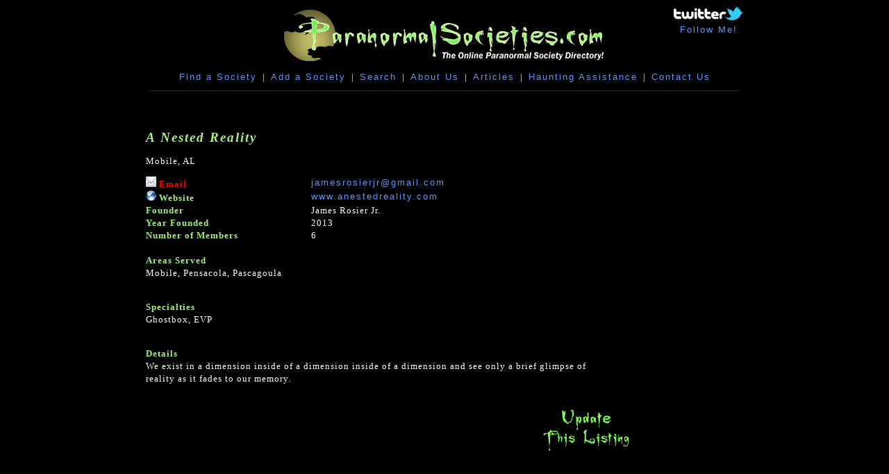

--- FILE ---
content_type: text/html;charset=UTF-8
request_url: https://www.paranormalsocieties.com/view_society.cfm?id=5767
body_size: 2930
content:
<!DOCTYPE HTML PUBLIC "-//W3C//DTD HTML 4.01//EN" "http://www.w3.org/TR/html4/strict.dtd">

<html>

<head>



<meta http-equiv="Content-Type" content="text/html; charset=utf-8">


<title>Online Directory of Paranormal Societies and Paranormal Groups. Find Paranormal Investigators and Ghost Hunters near you!</title>

<META name="keywords" content="List of Paranormal Societies, Paranormal Society Directory, Paranormal Groups, Paranormal Investigators, Ghost Hunters">

<META name="description" content="Online Paranormal Societies Directory: State by state listings of Paranormal Groups and Paranormal Investigators in your area.">



<link rel="stylesheet" href="style.css" type="text/css">


<script type="text/javascript">var switchTo5x=true;</script>
<script type="text/javascript" src="http://w.sharethis.com/button/buttons.js"></script>
<script type="text/javascript" src="http://s.sharethis.com/loader.js"></script>

<script async src="//pagead2.googlesyndication.com/pagead/js/adsbygoogle.js"></script>
<script>
     (adsbygoogle = window.adsbygoogle || []).push({
          google_ad_client: "ca-pub-1976548869656737",
          enable_page_level_ads: true
     });
</script>

</head>

<body bgcolor="#000000">

<table width="860" border="0" cellspacing="0" cellpadding="0" align="center">
  <tr> 
    <td colspan="3" align="center"> 
      
<table width="860" border="0" cellspacing="0" cellpadding="0">
	<tr>
		<td width="190" align="center" valign="top">&nbsp;</td>
		<td width="480" align="center" valign="top"><a href="index.cfm" title="Paranormal Societies Home Page"><img src="images/paranormal_logo.gif" width="480" height="87" border="0" alt="Paranormal Societies Directory Home Page"></a></td>
		<td width="190" align="right" valign="top"><a href="http://www.twitter.com/ParanormalList" target="_blank"><img src="images/follow-paranormal-societies.png" alt="Follow @ParanormalList on Twitter" width="100" height="19" border="0"><br>Follow Me!</a>&nbsp;&nbsp;</td>
	</tr>
	<tr>
		<td colspan="3" align="center" valign="top"><a href="find_a_society.cfm" title="Find a Paranormal Society">Find a Society</a>&nbsp;&nbsp;|&nbsp;&nbsp;<a href="add_a_society.cfm" title="Add a Paranormal Group">Add a Society</a>&nbsp;&nbsp;|&nbsp;&nbsp;<a href="search.cfm" title="Search for Paranormal Investigators">Search</a>&nbsp;&nbsp;|&nbsp;&nbsp;<a href="about.cfm" title="About Paranormal Societies .com">About Us</a>&nbsp;&nbsp;|&nbsp;&nbsp;<a href="paranormal-articles.cfm" title="Paranormal Articles">Articles</a>&nbsp;&nbsp;|&nbsp;&nbsp;<a href="haunting-assistance.cfm" title="Help with Hauntings">Haunting Assistance</a>&nbsp;&nbsp;|&nbsp;&nbsp;<a href="contact.cfm" title="Contact Paranormal Societies">Contact Us</a></td>
	</tr>
</table>

</td>
</tr>
  <tr> 
    <td colspan="3" align="center"><img src="images/gray_line.gif" width="850" height="5"></td>
  </tr>
  <tr> 
    <td colspan="2" align="left" valign="top"> 

<br />
<br />

      
        
  <table width="650" border="0" cellspacing="0" cellpadding="0">
    
  <tr>
  <td><h2>A Nested Reality</h2></td></tr>
    
  <tr>
  <td>Mobile, AL </td></tr>
  </table><p>
    
    
  <table width="650" border="0" cellspacing="0" cellpadding="0">
    
  
    <tr valign="top"> 
      <td width="202" height="15" valign="bottom"><font color="A3F47F"><img src="images/email-small.gif" alt="Email" width="15" height="15"> <b><font color="ff0000">Email</b></font></td>
      <td width="348" height="15" valign="top"><a href="mailto:jamesrosierjr@gmail.com">jamesrosierjr@gmail.com</a></td></tr>
  
    <tr valign="top"> 
      <td width="202" height="15" valign="bottom"><font color="A3F47F"><img src="images/website-small.png" alt="Website" width="15" height="15"> <b>Website</b></font></td>
      <td width="348" height="15" valign="top"><a href="http://www.anestedreality.com" target="_blank">www.anestedreality.com</a></td></tr>
  
    <tr valign="top"> 
      <td width="202" height="15" valign="bottom"><b><font color="A3F47F">Founder</font></b></td>
      <td width="348" height="15" valign="top">James Rosier Jr.</td></tr>
  
    <tr valign="top"> 
      <td width="202" height="15" valign="bottom"><b><font color="A3F47F">Year Founded</font></b></td>
      <td width="348" height="15" valign="top">2013</td></tr>
  
    <tr valign="top"> 
      <td width="202" height="15" valign="bottom"><b><font color="A3F47F">Number of Members</font></b></td>
      <td width="348" height="15" valign="top">6</td></tr><tr valign="top"><td width="202">&nbsp;</td><td width="348">&nbsp;</td></tr>
  
    <tr valign="top">
      <td width="202"><b><font color="A3F47F">Areas Served</font></b></td><td width="348">&nbsp;</td></tr>
    <tr valign="top">
      <td colspan="2">Mobile, Pensacola, Pascagoula <P></td></tr>
    <tr valign="top">
      <td width="202">&nbsp;</td><td width="348">&nbsp;</td></tr>
  
    <tr valign="top">
      <td width="202"><b><font color="A3F47F">Specialties</font></b></td><td width="348">&nbsp;</td></tr>
    <tr valign="top">
      <td colspan="2">Ghostbox, EVP <P></td></tr>
    <tr valign="top">
      <td width="202">&nbsp;</td><td width="348">&nbsp;</td></tr>
  
    <tr valign="top">
      <td width="202"><b><font color="A3F47F">Details</font></b></td><td width="348">&nbsp;</td></tr>
    <tr valign="top">
      <td colspan="2">We exist in a dimension inside of a dimension inside of a dimension and see only a brief glimpse of reality as it fades to our memory.   <P></td></tr>
    <tr valign="top">
      <td>&nbsp;</td>
      <td>&nbsp;</td>
    </tr>
  
  </table>
  <table width="100%" border="0" cellspacing="0" cellpadding="0">
    <tr>
      <td width="33%" align="center" valign="bottom">&nbsp;</td>
      <td width="44%" align="center" valign="bottom">&nbsp;</td>
      <td width="23%" align="right" valign="bottom"><a href="user_update.cfm?id=5767" title="Update this Paranormal Society"><img src="images/update.gif" alt="Update this Paranormal Society" width="132" height="68" border="0"></a></td>
    </tr>
  </table>
  <p align="right">
            <p>&nbsp;</p></td>  <td width="164" align="center" valign="top"> 
      <p>&nbsp;</p>
      <p> 
<script type="text/javascript"><!--
google_ad_client = "ca-pub-1976548869656737";
/* ParanormalSocieties */
google_ad_slot = "9236099248";
google_ad_width = 120;
google_ad_height = 600;
//-->
</script>
<script type="text/javascript"
src="http://pagead2.googlesyndication.com/pagead/show_ads.js">
</script>
      </p>    


      
      </td></tr>
  <tr>
    <td colspan="2" align="left" valign="top">
   	
   	<p align="center">&nbsp;</p></td>
    <td width="151" align="right" valign="top">&nbsp;</td>
  </tr>
  <tr> 
    <td colspan="3" align="center"><img src="images/gray_line.gif" width="850" height="5"></td>
  </tr>
  <tr> 
    <td width="152" align="center">&nbsp;</td>
    <td width="567" align="center">&nbsp;</td>
    <td width="151" align="center">&nbsp;</td>
  </tr>
  <tr> 
    <td colspan="3" align="center"> 

    
     
<script type="text/javascript"><!--
google_ad_client = "ca-pub-1976548869656737";
/* ParanormalSocieties Bottom */
google_ad_slot = "3784199018";
google_ad_width = 728;
google_ad_height = 90;
//-->
</script>
<script type="text/javascript"
src="http://pagead2.googlesyndication.com/pagead/show_ads.js">
</script> </td>
  </tr>
</table>
<p>&nbsp;</p>

<script src="http://www.google-analytics.com/urchin.js" type="text/javascript">
</script>
<script type="text/javascript">
_uacct = "UA-2266503-6";
urchinTracker();
</script>



<script>
var options={ "publisher": "b0f15689-39eb-486c-a6c2-057c35f7db8d", "logo": { "visible": false, "url": "http://www.paranormalsocieties.com/", "img": "http://www.paranormalsocieties.com/images/paranormal_logo.gif", "height": 50}, "ad": { "visible": false, "openDelay": "5", "closeDelay": "0"}, "livestream": { "domain": "http://www.paranormalsocieties.com", "type": "sharethis", "customColors": { "widgetBackgroundColor": "#FFFFFF", "articleLinkColor": "#006fbb"}, "src": ""}, "ticker": { "visible": false, "domain": "", "title": "Trending on ParanormalSocieties.com", "type": "sharethis", "customColors": { "widgetBackgroundColor": "#9d9d9d", "articleLinkColor": "#00487f"}, "src": ""}, "facebook": { "visible": false, "profile": "sharethis"}, "fblike": { "visible": true, "url": ""}, "twitter": { "visible": false, "user": "sharethis"}, "twfollow": { "visible": true, "url": "http://twitter.com/paranormallist"}, "custom": [{ "visible": false, "title": "Custom 1", "url": "", "img": "", "popup": false, "popupCustom": { "width": 300, "height": 250}}, { "visible": false, "title": "Custom 2", "url": "", "img": "", "popup": false, "popupCustom": { "width": 300, "height": 250}}, { "visible": false, "title": "Custom 3", "url": "", "img": "", "popup": false, "popupCustom": { "width": 300, "height": 250}}], "shadow": "gloss", "background": "#000000", "color": "#FFFFFF", "arrowStyle": "light", "chicklets": { "items": ["facebook", "twitter", "googleplus", "linkedin", "stumbleupon", "delicious", "digg", "blogger", "sharethis", "email"]}};
var st_bar_widget = new sharethis.widgets.sharebar(options);
</script>

</body>


</html>



--- FILE ---
content_type: text/html; charset=utf-8
request_url: https://www.google.com/recaptcha/api2/aframe
body_size: 266
content:
<!DOCTYPE HTML><html><head><meta http-equiv="content-type" content="text/html; charset=UTF-8"></head><body><script nonce="c5tBHbLSbo8NUkQ6yTmosQ">/** Anti-fraud and anti-abuse applications only. See google.com/recaptcha */ try{var clients={'sodar':'https://pagead2.googlesyndication.com/pagead/sodar?'};window.addEventListener("message",function(a){try{if(a.source===window.parent){var b=JSON.parse(a.data);var c=clients[b['id']];if(c){var d=document.createElement('img');d.src=c+b['params']+'&rc='+(localStorage.getItem("rc::a")?sessionStorage.getItem("rc::b"):"");window.document.body.appendChild(d);sessionStorage.setItem("rc::e",parseInt(sessionStorage.getItem("rc::e")||0)+1);localStorage.setItem("rc::h",'1768740146774');}}}catch(b){}});window.parent.postMessage("_grecaptcha_ready", "*");}catch(b){}</script></body></html>